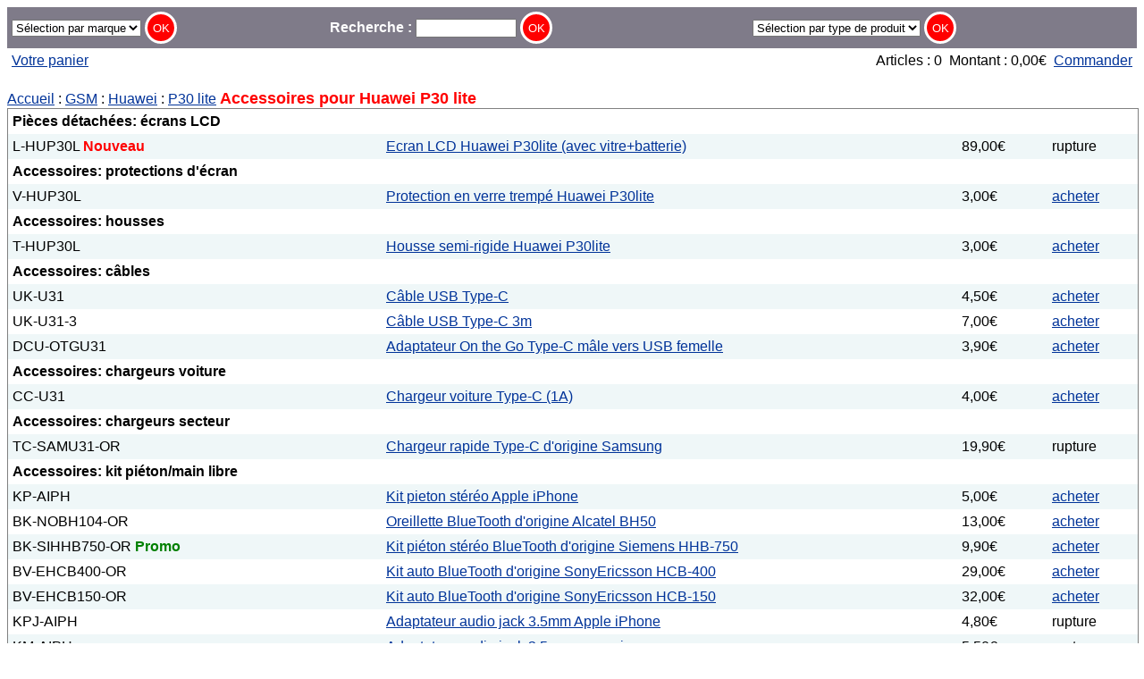

--- FILE ---
content_type: text/html
request_url: https://www.wexim.com/cgi-bin/shop/m/accessoires_pour_Huawei_P30_lite.html
body_size: 3260
content:
<!DOCTYPE html>
<HTML LANG="fr">
<HEAD>
<TITLE>Accessoires pour Huawei P30 lite : chargeur voiture/secteur, housse, kit pieton, batterie, cable data, stylet, piece detachee, ecran LCD, vitre de remplacement, haut-parleur - WEXIM</TITLE>
<META HTTP-EQUIV="Content-Type" CONTENT="text/html; charset=utf-8">
<META NAME="keywords" CONTENT="WEXIM, accessoire, GSM, smartphone, netbook, France, Paris, acheter, reparation, remplacement, changement, piece detachee, ecran, vitre, tactile, batterie, devis">
<META NAME="description" CONTENT="Accessoires pour Huawei P30 lite : chargeur voiture/secteur, housse, kit pieton, batterie, cable data, stylet, piece detachee, ecran LCD, vitre de remplacement, haut-parleur - description du produit - WEXIM">
<META NAME="author" CONTENT="WEXIM.com">
<META NAME="viewport" CONTENT="initial-scale=1">
<LINK REL="canonical" HREF="https://www.wexim.com/cgi-bin/shop/m/accessoires_pour_Huawei_P30_lite.html">
<LINK REL="stylesheet" HREF="/css/wexim.css" TYPE="text/css">
<LINK REL="icon" HREF="/images/wexim.ico" TYPE="image/x-icon">
<LINK REL="shortcut icon" HREF="/images/wexim.ico" TYPE="image/x-icon">
</HEAD>

<BODY><DIV CLASS="W_table W_textbar">
 <FORM METHOD="post" ACTION="https://www.wexim.com/cgi-bin/shop/m.html?id=usKmq9sF" onSubmit="if(this.WEX.options[this.WEX.selectedIndex].value==0) {this.WEX.focus(); return false;}" CLASS="W_cell">
  <FIELDSET><LEGEND>S&eacute;lection de pi&egrave;ce d&eacute;tach&eacute;e pour votre mobile par marque et mod&egrave;le</LEGEND>
  <INPUT TYPE=hidden NAME=mv_session_id VALUE="usKmq9sF">
  <SELECT NAME="WEX">
  <OPTION VALUE=0>S&eacute;lection par marque
  <OPTION VALUE="GSM">GSM
  <OPTION VALUE="GSM_Alcatel">&nbsp;&nbsp;&nbsp; Alcatel
  <OPTION VALUE="GSM_BenQ">&nbsp;&nbsp;&nbsp; BenQ
  <OPTION VALUE="GSM_BenQ-Siemens">&nbsp;&nbsp;&nbsp; BenQ-Siemens
  <OPTION VALUE="GSM_Bosch">&nbsp;&nbsp;&nbsp; Bosch
  <OPTION VALUE="GSM_Ericsson">&nbsp;&nbsp;&nbsp; Ericsson
  <OPTION VALUE="GSM_Huawei">&nbsp;&nbsp;&nbsp; Huawei
  <OPTION VALUE="GSM_Innostream">&nbsp;&nbsp;&nbsp; Innostream
  <OPTION VALUE="GSM_Lenovo">&nbsp;&nbsp;&nbsp; Lenovo
  <OPTION VALUE="GSM_LG">&nbsp;&nbsp;&nbsp; LG
  <OPTION VALUE="GSM_Maxon">&nbsp;&nbsp;&nbsp; Maxon
  <OPTION VALUE="GSM_Meizu">&nbsp;&nbsp;&nbsp; Meizu
  <OPTION VALUE="GSM_Mitsubishi">&nbsp;&nbsp;&nbsp; Mitsubishi
  <OPTION VALUE="GSM_Motorola">&nbsp;&nbsp;&nbsp; Motorola
  <OPTION VALUE="GSM_NEC">&nbsp;&nbsp;&nbsp; NEC
  <OPTION VALUE="GSM_Nokia">&nbsp;&nbsp;&nbsp; Nokia
  <OPTION VALUE="GSM_Panasonic">&nbsp;&nbsp;&nbsp; Panasonic
  <OPTION VALUE="GSM_Philips">&nbsp;&nbsp;&nbsp; Philips
  <OPTION VALUE="GSM_Sagem">&nbsp;&nbsp;&nbsp; Sagem
  <OPTION VALUE="GSM_Samsung">&nbsp;&nbsp;&nbsp; Samsung
  <OPTION VALUE="GSM_Sanyo">&nbsp;&nbsp;&nbsp; Sanyo
  <OPTION VALUE="GSM_Sendo">&nbsp;&nbsp;&nbsp; Sendo
  <OPTION VALUE="GSM_SFR">&nbsp;&nbsp;&nbsp; SFR
  <OPTION VALUE="GSM_Sharp">&nbsp;&nbsp;&nbsp; Sharp
  <OPTION VALUE="GSM_Siemens">&nbsp;&nbsp;&nbsp; Siemens
  <OPTION VALUE="GSM_Sony">&nbsp;&nbsp;&nbsp; Sony
  <OPTION VALUE="GSM_SonyEricsson">&nbsp;&nbsp;&nbsp; SonyEricsson
  <OPTION VALUE="GSM_Toshiba">&nbsp;&nbsp;&nbsp; Toshiba
  <OPTION VALUE="GSM_Universel">&nbsp;&nbsp;&nbsp; Universel
  <OPTION VALUE="GSM_Wiko">&nbsp;&nbsp;&nbsp; Wiko
  <OPTION VALUE="GSM_WONU">&nbsp;&nbsp;&nbsp; WONU
  <OPTION VALUE="GSM_Xiaomi">&nbsp;&nbsp;&nbsp; Xiaomi
  <OPTION VALUE="GSM_ZTE">&nbsp;&nbsp;&nbsp; ZTE
  <OPTION VALUE="PDA">PDA
  <OPTION VALUE="PDA_Acer">&nbsp;&nbsp;&nbsp; Acer
  <OPTION VALUE="PDA_Amazon">&nbsp;&nbsp;&nbsp; Amazon
  <OPTION VALUE="PDA_Apple">&nbsp;&nbsp;&nbsp; Apple
  <OPTION VALUE="PDA_Archos">&nbsp;&nbsp;&nbsp; Archos
  <OPTION VALUE="PDA_ASUS">&nbsp;&nbsp;&nbsp; ASUS
  <OPTION VALUE="PDA_BlackBerry">&nbsp;&nbsp;&nbsp; BlackBerry
  <OPTION VALUE="PDA_Bouygues">&nbsp;&nbsp;&nbsp; Bouygues
  <OPTION VALUE="PDA_Casio">&nbsp;&nbsp;&nbsp; Casio
  <OPTION VALUE="PDA_Compaq">&nbsp;&nbsp;&nbsp; Compaq
  <OPTION VALUE="PDA_Dell">&nbsp;&nbsp;&nbsp; Dell
  <OPTION VALUE="PDA_Dopod">&nbsp;&nbsp;&nbsp; Dopod
  <OPTION VALUE="PDA_E-TEN">&nbsp;&nbsp;&nbsp; E-TEN
  <OPTION VALUE="PDA_Fujitsu-Siemens">&nbsp;&nbsp;&nbsp; Fujitsu-Siemens
  <OPTION VALUE="PDA_Garmin">&nbsp;&nbsp;&nbsp; Garmin
  <OPTION VALUE="PDA_Google">&nbsp;&nbsp;&nbsp; Google
  <OPTION VALUE="PDA_HandEra">&nbsp;&nbsp;&nbsp; HandEra
  <OPTION VALUE="PDA_Handspring">&nbsp;&nbsp;&nbsp; Handspring
  <OPTION VALUE="PDA_HP">&nbsp;&nbsp;&nbsp; HP
  <OPTION VALUE="PDA_HTC">&nbsp;&nbsp;&nbsp; HTC
  <OPTION VALUE="PDA_i-mate">&nbsp;&nbsp;&nbsp; i-mate
  <OPTION VALUE="PDA_IBM">&nbsp;&nbsp;&nbsp; IBM
  <OPTION VALUE="PDA_Medion">&nbsp;&nbsp;&nbsp; Medion
  <OPTION VALUE="PDA_Microsoft">&nbsp;&nbsp;&nbsp; Microsoft
  <OPTION VALUE="PDA_MiTAC">&nbsp;&nbsp;&nbsp; MiTAC
  <OPTION VALUE="PDA_MSI">&nbsp;&nbsp;&nbsp; MSI
  <OPTION VALUE="PDA_NEC">&nbsp;&nbsp;&nbsp; NEC
  <OPTION VALUE="PDA_Nintendo">&nbsp;&nbsp;&nbsp; Nintendo
  <OPTION VALUE="PDA_O2">&nbsp;&nbsp;&nbsp; O2
  <OPTION VALUE="PDA_Orange">&nbsp;&nbsp;&nbsp; Orange
  <OPTION VALUE="PDA_Palm">&nbsp;&nbsp;&nbsp; Palm
  <OPTION VALUE="PDA_PalmOne">&nbsp;&nbsp;&nbsp; PalmOne
  <OPTION VALUE="PDA_Psion">&nbsp;&nbsp;&nbsp; Psion
  <OPTION VALUE="PDA_Qtek">&nbsp;&nbsp;&nbsp; Qtek
  <OPTION VALUE="PDA_Sharp">&nbsp;&nbsp;&nbsp; Sharp
  <OPTION VALUE="PDA_Sony">&nbsp;&nbsp;&nbsp; Sony
  <OPTION VALUE="PDA_T-Mobile">&nbsp;&nbsp;&nbsp; T-Mobile
  <OPTION VALUE="PDA_TomTom">&nbsp;&nbsp;&nbsp; TomTom
  <OPTION VALUE="PDA_Toshiba">&nbsp;&nbsp;&nbsp; Toshiba
  <OPTION VALUE="PDA_Universel">&nbsp;&nbsp;&nbsp; Universel
  <OPTION VALUE="PDA_Viewsonic">&nbsp;&nbsp;&nbsp; Viewsonic
  <OPTION VALUE="PDA_Yakumo">&nbsp;&nbsp;&nbsp; Yakumo
  <OPTION VALUE="Autre">Autre
  <OPTION VALUE="Autre_PC">&nbsp;&nbsp;&nbsp; PC
  <OPTION VALUE="Autre_Autre">&nbsp;&nbsp;&nbsp; Autre
  <OPTION VALUE="Autre_Alimentation">&nbsp;&nbsp;&nbsp; Alimentation
  </SELECT>
  <INPUT TYPE="submit" VALUE="OK" CLASS="W_button">
  </FIELDSET>
 </FORM>

 <FORM METHOD="post" ACTION="https://www.wexim.com/cgi-bin/shop/search.html?id=usKmq9sF" onSubmit="if(this.se.value.length < 2) {alert('Veuillez entrer au moins 2 characteres'); this.se.focus(); return false;}" CLASS="W_cell">
  <FIELDSET><LEGEND>Recherche textuelle</LEGEND>
  <INPUT TYPE=hidden NAME=mv_session_id VALUE="usKmq9sF">
  <INPUT TYPE="hidden" NAME="su" VALUE="yes">
  <INPUT TYPE="hidden" NAME="ml" VALUE=100>
  <INPUT TYPE="hidden" NAME="wexim_srch" VALUE="man">
  <LABEL>Recherche&nbsp;: <INPUT TYPE="text" SIZE=12 NAME="se"></LABEL>
  <INPUT TYPE="submit" VALUE="OK" CLASS="W_button">
  </FIELDSET>
 </FORM>

 <FORM METHOD="post" ACTION="https://www.wexim.com/cgi-bin/shop/search.html?id=usKmq9sF" onSubmit="if(this.se.options[this.se.selectedIndex].value==0) {this.se.focus(); return false;}" CLASS="W_cell">
  <FIELDSET><LEGEND>S&eacute;lection d'accessoire par type de produit</LEGEND>
  <INPUT TYPE=hidden NAME=mv_session_id VALUE="usKmq9sF">
  <INPUT TYPE="hidden" NAME="sf" VALUE="catn">
  <INPUT TYPE="hidden" NAME="ml" VALUE=100>
  <SELECT NAME="se">
  <OPTION VALUE="0">S&eacute;lection par type de produit
  <OPTION VALUE="36">Pi&egrave;ces d&eacute;tach&eacute;es: vitres
  <OPTION VALUE="18">&nbsp;&nbsp;&nbsp;&eacute;crans LCD
  <OPTION VALUE="25">&nbsp;&nbsp;&nbsp;outils
  <OPTION VALUE="23">&nbsp;&nbsp;&nbsp;batteries
  <OPTION VALUE="26">&nbsp;&nbsp;&nbsp;fa&ccedil;ades/coques
  <OPTION VALUE="19">&nbsp;&nbsp;&nbsp;autres
  <OPTION VALUE="05">Accessoires: c&acirc;bles
  <OPTION VALUE="13">&nbsp;&nbsp;&nbsp;chargeurs secteur
  <OPTION VALUE="12">&nbsp;&nbsp;&nbsp;chargeurs voiture
  <OPTION VALUE="14">&nbsp;&nbsp;&nbsp;autres chargeurs
  <OPTION VALUE="16">&nbsp;&nbsp;&nbsp;kit pi&eacute;ton/main libre
  <OPTION VALUE="11">&nbsp;&nbsp;&nbsp;housses
  <OPTION VALUE="08">&nbsp;&nbsp;&nbsp;protections d'&eacute;cran
  <OPTION VALUE="09">&nbsp;&nbsp;&nbsp;stylets
  <OPTION VALUE="01">&nbsp;&nbsp;&nbsp;PC
  <OPTION VALUE="10">&nbsp;&nbsp;&nbsp;autres
  <OPTION VALUE="33">M&eacute;moire. Adaptateurs
  </SELECT>
  <INPUT TYPE="submit" VALUE="OK" CLASS="W_button">
  </FIELDSET>
 </FORM>
</DIV>

<DIV CLASS="W_table">
 <SPAN CLASS="W_cell" STYLE="text-align: left;"><A HREF="https://www.wexim.com/cgi-bin/shop/ord/basket.html?id=usKmq9sF">Votre panier</A></SPAN>
 <SPAN CLASS="W_cell" STYLE="text-align: right;"></A>&nbsp;&nbsp;Articles&nbsp;: 0&nbsp;&nbsp;Montant&nbsp;: 0,00&euro;&nbsp;&nbsp;<A HREF="https://www.wexim.com/cgi-bin/shop/commande.html?id=usKmq9sF">Commander</A></SPAN>
</DIV><BR><A HREF="https://www.wexim.com/cgi-bin/shop/index.html?id=usKmq9sF">Accueil</A> : <A HREF="https://www.wexim.com/cgi-bin/shop/m/accessoires_pour_GSM.html?id=usKmq9sF">GSM</A> : <A HREF="https://www.wexim.com/cgi-bin/shop/m/accessoires_pour_GSM_Huawei.html?id=usKmq9sF">Huawei</A> : <A HREF="https://www.wexim.com/cgi-bin/shop/m/accessoires_pour_Huawei_P30_lite.html?id=usKmq9sF">P30 lite</A>   <FONT COLOR="red" SIZE="+1"><B>Accessoires pour Huawei P30 lite</B></FONT>






<DIV CLASS="W_table" STYLE="border: solid thin; border-color: gray;">




 <SPAN CLASS="W_cell"><B>Pi&egrave;ces d&eacute;tach&eacute;es: &eacute;crans LCD</B></SPAN>

 <DIV CLASS="W_tr">
  <SPAN CLASS="W_cell">L-HUP30L&nbsp;<FONT COLOR="red"><B>Nouveau</B></FONT>&nbsp;</SPAN>
  <SPAN CLASS="W_cell"> <A HREF="https://www.wexim.com/cgi-bin/shop/L-HUP30L.html?id=usKmq9sF">Ecran LCD Huawei P30lite (avec vitre+batterie)</A></SPAN>
  <SPAN CLASS="W_cell">89,00&euro;&nbsp;</SPAN>
  <SPAN CLASS="W_cell">rupture</SPAN>
 </DIV>


 <SPAN CLASS="W_cell"><B>Accessoires: protections d'&eacute;cran</B></SPAN>

 <DIV CLASS="W_tr">
  <SPAN CLASS="W_cell">V-HUP30L&nbsp;</SPAN>
  <SPAN CLASS="W_cell"> <A HREF="https://www.wexim.com/cgi-bin/shop/V-HUP30L.html?id=usKmq9sF">Protection en verre tremp&eacute; Huawei P30lite</A></SPAN>
  <SPAN CLASS="W_cell">3,00&euro;&nbsp;</SPAN>
  <SPAN CLASS="W_cell"><a href="https://www.wexim.com/cgi-bin/shop/ord/basket.html?mv_action=refresh&mv_order_item=V%2dHUP30L&id=usKmq9sF">acheter</A></SPAN>
 </DIV>


 <SPAN CLASS="W_cell"><B>Accessoires: housses</B></SPAN>

 <DIV CLASS="W_tr">
  <SPAN CLASS="W_cell">T-HUP30L&nbsp;</SPAN>
  <SPAN CLASS="W_cell"> <A HREF="https://www.wexim.com/cgi-bin/shop/T-HUP30L.html?id=usKmq9sF">Housse semi-rigide Huawei P30lite</A></SPAN>
  <SPAN CLASS="W_cell">3,00&euro;&nbsp;</SPAN>
  <SPAN CLASS="W_cell"><a href="https://www.wexim.com/cgi-bin/shop/ord/basket.html?mv_action=refresh&mv_order_item=T%2dHUP30L&id=usKmq9sF">acheter</A></SPAN>
 </DIV>


 <SPAN CLASS="W_cell"><B>Accessoires: c&acirc;bles</B></SPAN>

 <DIV CLASS="W_tr">
  <SPAN CLASS="W_cell">UK-U31&nbsp;</SPAN>
  <SPAN CLASS="W_cell"> <A HREF="https://www.wexim.com/cgi-bin/shop/UK-U31.html?id=usKmq9sF">C&acirc;ble USB Type-C</A></SPAN>
  <SPAN CLASS="W_cell">4,50&euro;&nbsp;</SPAN>
  <SPAN CLASS="W_cell"><a href="https://www.wexim.com/cgi-bin/shop/ord/basket.html?mv_action=refresh&mv_order_item=UK%2dU31&id=usKmq9sF">acheter</A></SPAN>
 </DIV>


 <DIV CLASS="W_tr">
  <SPAN CLASS="W_cell">UK-U31-3&nbsp;</SPAN>
  <SPAN CLASS="W_cell"> <A HREF="https://www.wexim.com/cgi-bin/shop/UK-U31-3.html?id=usKmq9sF">C&acirc;ble USB Type-C 3m</A></SPAN>
  <SPAN CLASS="W_cell">7,00&euro;&nbsp;</SPAN>
  <SPAN CLASS="W_cell"><a href="https://www.wexim.com/cgi-bin/shop/ord/basket.html?mv_action=refresh&mv_order_item=UK%2dU31%2d3&id=usKmq9sF">acheter</A></SPAN>
 </DIV>


 <DIV CLASS="W_tr">
  <SPAN CLASS="W_cell">DCU-OTGU31&nbsp;</SPAN>
  <SPAN CLASS="W_cell"> <A HREF="https://www.wexim.com/cgi-bin/shop/DCU-OTGU31.html?id=usKmq9sF">Adaptateur On the Go Type-C m&acirc;le vers USB femelle</A></SPAN>
  <SPAN CLASS="W_cell">3,90&euro;&nbsp;</SPAN>
  <SPAN CLASS="W_cell"><a href="https://www.wexim.com/cgi-bin/shop/ord/basket.html?mv_action=refresh&mv_order_item=DCU%2dOTGU31&id=usKmq9sF">acheter</A></SPAN>
 </DIV>


 <SPAN CLASS="W_cell"><B>Accessoires: chargeurs voiture</B></SPAN>

 <DIV CLASS="W_tr">
  <SPAN CLASS="W_cell">CC-U31&nbsp;</SPAN>
  <SPAN CLASS="W_cell"> <A HREF="https://www.wexim.com/cgi-bin/shop/CC-U31.html?id=usKmq9sF">Chargeur voiture Type-C (1A)</A></SPAN>
  <SPAN CLASS="W_cell">4,00&euro;&nbsp;</SPAN>
  <SPAN CLASS="W_cell"><a href="https://www.wexim.com/cgi-bin/shop/ord/basket.html?mv_action=refresh&mv_order_item=CC%2dU31&id=usKmq9sF">acheter</A></SPAN>
 </DIV>


 <SPAN CLASS="W_cell"><B>Accessoires: chargeurs secteur</B></SPAN>

 <DIV CLASS="W_tr">
  <SPAN CLASS="W_cell">TC-SAMU31-OR&nbsp;</SPAN>
  <SPAN CLASS="W_cell"> <A HREF="https://www.wexim.com/cgi-bin/shop/TC-SAMU31-OR.html?id=usKmq9sF">Chargeur rapide Type-C d'origine Samsung</A></SPAN>
  <SPAN CLASS="W_cell">19,90&euro;&nbsp;</SPAN>
  <SPAN CLASS="W_cell">rupture</SPAN>
 </DIV>


 <SPAN CLASS="W_cell"><B>Accessoires: kit pi&eacute;ton/main libre</B></SPAN>

 <DIV CLASS="W_tr">
  <SPAN CLASS="W_cell">KP-AIPH&nbsp;</SPAN>
  <SPAN CLASS="W_cell"> <A HREF="https://www.wexim.com/cgi-bin/shop/KP-AIPH.html?id=usKmq9sF">Kit pieton st&eacute;r&eacute;o Apple iPhone</A></SPAN>
  <SPAN CLASS="W_cell">5,00&euro;&nbsp;</SPAN>
  <SPAN CLASS="W_cell"><a href="https://www.wexim.com/cgi-bin/shop/ord/basket.html?mv_action=refresh&mv_order_item=KP%2dAIPH&id=usKmq9sF">acheter</A></SPAN>
 </DIV>


 <DIV CLASS="W_tr">
  <SPAN CLASS="W_cell">BK-NOBH104-OR&nbsp;</SPAN>
  <SPAN CLASS="W_cell"> <A HREF="https://www.wexim.com/cgi-bin/shop/BK-NOBH104-OR.html?id=usKmq9sF">Oreillette BlueTooth d'origine Alcatel BH50</A></SPAN>
  <SPAN CLASS="W_cell">13,00&euro;&nbsp;</SPAN>
  <SPAN CLASS="W_cell"><a href="https://www.wexim.com/cgi-bin/shop/ord/basket.html?mv_action=refresh&mv_order_item=BK%2dNOBH104%2dOR&id=usKmq9sF">acheter</A></SPAN>
 </DIV>


 <DIV CLASS="W_tr">
  <SPAN CLASS="W_cell">BK-SIHHB750-OR&nbsp;<FONT COLOR="green"><B>Promo</B></FONT>&nbsp;</SPAN>
  <SPAN CLASS="W_cell"> <A HREF="https://www.wexim.com/cgi-bin/shop/BK-SIHHB750-OR.html?id=usKmq9sF">Kit pi&eacute;ton st&eacute;r&eacute;o BlueTooth d'origine Siemens HHB-750</A></SPAN>
  <SPAN CLASS="W_cell">9,90&euro;&nbsp;</SPAN>
  <SPAN CLASS="W_cell"><a href="https://www.wexim.com/cgi-bin/shop/ord/basket.html?mv_action=refresh&mv_order_item=BK%2dSIHHB750%2dOR&id=usKmq9sF">acheter</A></SPAN>
 </DIV>


 <DIV CLASS="W_tr">
  <SPAN CLASS="W_cell">BV-EHCB400-OR&nbsp;</SPAN>
  <SPAN CLASS="W_cell"> <A HREF="https://www.wexim.com/cgi-bin/shop/BV-EHCB400-OR.html?id=usKmq9sF">Kit auto BlueTooth d'origine SonyEricsson HCB-400</A></SPAN>
  <SPAN CLASS="W_cell">29,00&euro;&nbsp;</SPAN>
  <SPAN CLASS="W_cell"><a href="https://www.wexim.com/cgi-bin/shop/ord/basket.html?mv_action=refresh&mv_order_item=BV%2dEHCB400%2dOR&id=usKmq9sF">acheter</A></SPAN>
 </DIV>


 <DIV CLASS="W_tr">
  <SPAN CLASS="W_cell">BV-EHCB150-OR&nbsp;</SPAN>
  <SPAN CLASS="W_cell"> <A HREF="https://www.wexim.com/cgi-bin/shop/BV-EHCB150-OR.html?id=usKmq9sF">Kit auto BlueTooth d'origine SonyEricsson HCB-150</A></SPAN>
  <SPAN CLASS="W_cell">32,00&euro;&nbsp;</SPAN>
  <SPAN CLASS="W_cell"><a href="https://www.wexim.com/cgi-bin/shop/ord/basket.html?mv_action=refresh&mv_order_item=BV%2dEHCB150%2dOR&id=usKmq9sF">acheter</A></SPAN>
 </DIV>


 <DIV CLASS="W_tr">
  <SPAN CLASS="W_cell">KPJ-AIPH&nbsp;</SPAN>
  <SPAN CLASS="W_cell"> <A HREF="https://www.wexim.com/cgi-bin/shop/KPJ-AIPH.html?id=usKmq9sF">Adaptateur audio jack 3.5mm Apple iPhone</A></SPAN>
  <SPAN CLASS="W_cell">4,80&euro;&nbsp;</SPAN>
  <SPAN CLASS="W_cell">rupture</SPAN>
 </DIV>


 <DIV CLASS="W_tr">
  <SPAN CLASS="W_cell">KM-AIPH&nbsp;</SPAN>
  <SPAN CLASS="W_cell"> <A HREF="https://www.wexim.com/cgi-bin/shop/KM-AIPH.html?id=usKmq9sF">Adaptateur audio jack 3.5mm avec micro</A></SPAN>
  <SPAN CLASS="W_cell">5,50&euro;&nbsp;</SPAN>
  <SPAN CLASS="W_cell">rupture</SPAN>
 </DIV>


 <SPAN CLASS="W_cell"><B>M&eacute;moire. Adaptateurs</B></SPAN>

 <DIV CLASS="W_tr">
  <SPAN CLASS="W_cell">O-SC-NSIM&nbsp;</SPAN>
  <SPAN CLASS="W_cell"> <A HREF="https://www.wexim.com/cgi-bin/shop/O-SC-NSIM.html?id=usKmq9sF">Adaptateur carte nanoSIM->microSIM->SIM standard</A></SPAN>
  <SPAN CLASS="W_cell">2,40&euro;&nbsp;</SPAN>
  <SPAN CLASS="W_cell"><a href="https://www.wexim.com/cgi-bin/shop/ord/basket.html?mv_action=refresh&mv_order_item=O%2dSC%2dNSIM&id=usKmq9sF">acheter</A></SPAN>
 </DIV>


 <DIV CLASS="W_tr">
  <SPAN CLASS="W_cell">O-MU31&nbsp;</SPAN>
  <SPAN CLASS="W_cell"> <A HREF="https://www.wexim.com/cgi-bin/shop/O-MU31.html?id=usKmq9sF">Adaptateur microUSB vers TypeC</A></SPAN>
  <SPAN CLASS="W_cell">3,50&euro;&nbsp;</SPAN>
  <SPAN CLASS="W_cell"><a href="https://www.wexim.com/cgi-bin/shop/ord/basket.html?mv_action=refresh&mv_order_item=O%2dMU31&id=usKmq9sF">acheter</A></SPAN>
 </DIV>


 <SPAN CLASS="W_cell"><B>Accessoires: PC</B></SPAN>

 <DIV CLASS="W_tr">
  <SPAN CLASS="W_cell">BT-U&nbsp;</SPAN>
  <SPAN CLASS="W_cell"> <A HREF="https://www.wexim.com/cgi-bin/shop/BT-U.html?id=usKmq9sF">Adaptateur USB BlueTooth 100m</A></SPAN>
  <SPAN CLASS="W_cell">7,90&euro;&nbsp;</SPAN>
  <SPAN CLASS="W_cell">rupture</SPAN>
 </DIV>


 <DIV CLASS="W_tr">
  <SPAN CLASS="W_cell">WF-U&nbsp;</SPAN>
  <SPAN CLASS="W_cell"> <A HREF="https://www.wexim.com/cgi-bin/shop/WF-U.html?id=usKmq9sF">Adaptateur USB WiFi 802.11g</A></SPAN>
  <SPAN CLASS="W_cell">9,70&euro;&nbsp;</SPAN>
  <SPAN CLASS="W_cell">rupture</SPAN>
 </DIV>



</DIV><BR>
Voir aussi les <A HREF="https://www.wexim.com/cgi-bin/shop/m/accessoires_pour_Universel_pour_GSM.html?id=usKmq9sF">accessoires universels pour GSM</A><P>







<P CLASS="W_textbar" STYLE="padding: 3px;"><A HREF="/index_fr.html">Accueil</A> | <A HREF="https://www.wexim.com/cgi-bin/shop/ord/basket.html?id=usKmq9sF">Panier</A> | <A HREF="/help_fr.html">Aide</A> | <A HREF="/contact_fr.html">Nous contacter</A> | <A HREF="/about_fr.html">Qui sommes-nous ?</A></P>
<P CLASS="W_smalltext">Derni&egrave;re mise &agrave; jour le <!-- updated -->30 janvier 2026 &agrave; 05:39:12<!-- end_updated --><BR>
&copy; 1999-2026 WEXIM</P>
</BODY>
</HTML>
